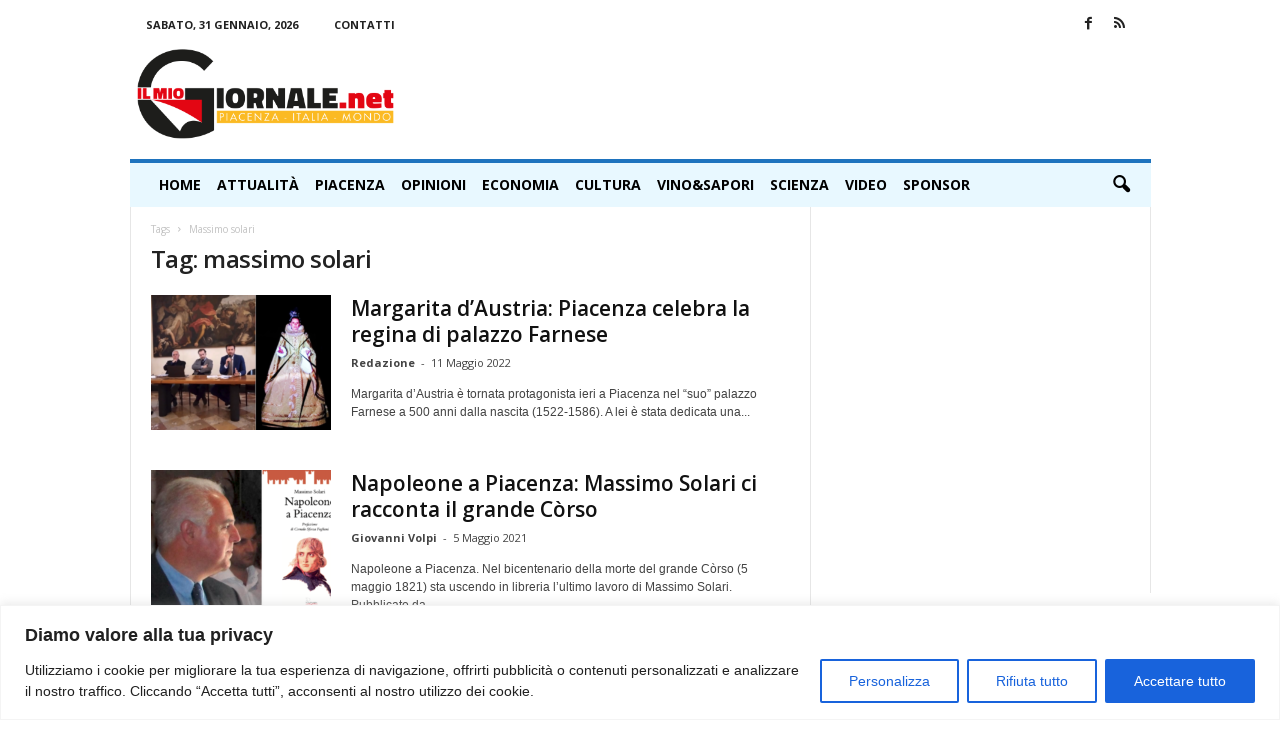

--- FILE ---
content_type: text/html; charset=utf-8
request_url: https://www.google.com/recaptcha/api2/aframe
body_size: 268
content:
<!DOCTYPE HTML><html><head><meta http-equiv="content-type" content="text/html; charset=UTF-8"></head><body><script nonce="UD9QnVYi5TurCO6JC-WfvA">/** Anti-fraud and anti-abuse applications only. See google.com/recaptcha */ try{var clients={'sodar':'https://pagead2.googlesyndication.com/pagead/sodar?'};window.addEventListener("message",function(a){try{if(a.source===window.parent){var b=JSON.parse(a.data);var c=clients[b['id']];if(c){var d=document.createElement('img');d.src=c+b['params']+'&rc='+(localStorage.getItem("rc::a")?sessionStorage.getItem("rc::b"):"");window.document.body.appendChild(d);sessionStorage.setItem("rc::e",parseInt(sessionStorage.getItem("rc::e")||0)+1);localStorage.setItem("rc::h",'1769902793411');}}}catch(b){}});window.parent.postMessage("_grecaptcha_ready", "*");}catch(b){}</script></body></html>

--- FILE ---
content_type: text/plain
request_url: https://www.google-analytics.com/j/collect?v=1&_v=j102&a=1537273610&t=pageview&_s=1&dl=https%3A%2F%2Fwww.ilmiogiornale.net%2Ftag%2Fmassimo-solari%2F&ul=en-us%40posix&dt=massimo%20solari%20Archivi%20-%20Il%20Mio%20Giornale&sr=1280x720&vp=1280x720&_u=IEBAAEABAAAAACAAI~&jid=1821562143&gjid=1561502420&cid=1906648383.1769902792&tid=UA-92668149-1&_gid=792095507.1769902792&_r=1&_slc=1&z=2080528567
body_size: -452
content:
2,cG-SGTQVK28K8